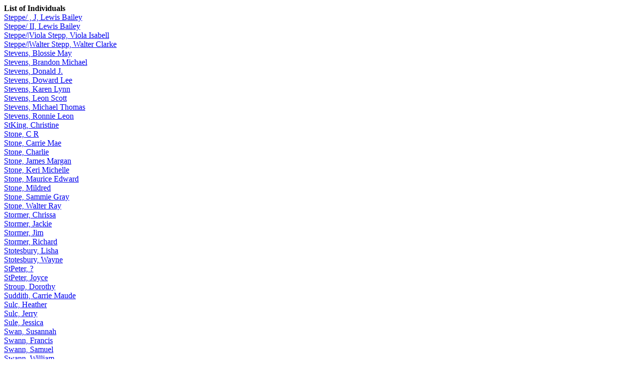

--- FILE ---
content_type: text/html
request_url: https://edavidarthur.tripod.com/FamilyTree2010/cont1018.html
body_size: 6568
content:
<html><head><title>GedBrowser - List of Individuals</title></head><body>
<b>List of Individuals</b><br>
<a name="Steppe/ "></a>
<a href="g186.html#I1875">Steppe/ , J, Lewis Bailey </a><br>
<a name="Steppe/ II"></a>
<a href="g196.html#I1974">Steppe/ II, Lewis Bailey </a><br>
<a name="Steppe/|Viola Stepp"></a>
<a href="g187.html#I1882">Steppe/|Viola Stepp, Viola Isabell </a><br>
<a name="Steppe/|Walter Stepp"></a>
<a href="g186.html#I1876">Steppe/|Walter Stepp, Walter Clarke </a><br>
<a name="Stevens"></a>
<a href="g014.html#I148">Stevens, Blossie May </a><br>
<a href="g106.html#I1064">Stevens, Brandon Michael </a><br>
<a href="g105.html#I1060">Stevens, Donald J. </a><br>
<a href="g105.html#I1062">Stevens, Doward Lee </a><br>
<a href="g148.html#I1489">Stevens, Karen Lynn </a><br>
<a href="g148.html#I1488">Stevens, Leon Scott </a><br>
<a href="g105.html#I1061">Stevens, Michael Thomas </a><br>
<a href="g148.html#I1487">Stevens, Ronnie Leon </a><br>
<a name="StKing"></a>
<a href="g084.html#I843">StKing, Christine </a><br>
<a name="Stone"></a>
<a href="g203.html#I2060">Stone, C R </a><br>
<a href="g203.html#I2059">Stone, Carrie Mae </a><br>
<a href="g203.html#I2057">Stone, Charlie </a><br>
<a href="g204.html#I2062">Stone, James Margan </a><br>
<a href="g175.html#I1757">Stone, Keri Michelle </a><br>
<a href="g174.html#I1756">Stone, Maurice Edward </a><br>
<a href="g203.html#I2058">Stone, Mildred </a><br>
<a href="g204.html#I2061">Stone, Sammie Gray </a><br>
<a href="g204.html#I2063">Stone, Walter Ray </a><br>
<a name="Stormer"></a>
<a href="g156.html#I1570">Stormer, Chrissa </a><br>
<a href="g156.html#I1571">Stormer, Jackie </a><br>
<a href="g156.html#I1569">Stormer, Jim </a><br>
<a href="g156.html#I1572">Stormer, Richard </a><br>
<a name="Stotesbury"></a>
<a href="g061.html#I616">Stotesbury, Lisha </a><br>
<a href="g061.html#I615">Stotesbury, Wayne </a><br>
<a name="StPeter"></a>
<a href="g029.html#I298">StPeter, ? </a><br>
<a href="g029.html#I299">StPeter, Joyce </a><br>
<a name="Stroup"></a>
<a href="g032.html#I329">Stroup, Dorothy </a><br>
<a name="Suddith"></a>
<a href="g202.html#I2042">Suddith, Carrie Maude </a><br>
<a name="Sulc"></a>
<a href="g038.html#I382">Sulc, Heather </a><br>
<a href="g037.html#I380">Sulc, Jerry </a><br>
<a name="Sule"></a>
<a href="g037.html#I381">Sule, Jessica </a><br>
<a name="Swan"></a>
<a href="g228.html#I2339">Swan, Susannah </a><br>
<a name="Swann"></a>
<a href="g229.html#I2345">Swann, Francis </a><br>
<a href="g228.html#I2344">Swann, Samuel </a><br>
<a href="g228.html#I2342">Swann, William </a><br>
<a name="Swann/ Sr."></a>
<a href="g228.html#I2340">Swann/ Sr., Edward </a><br>
<a name="Talley"></a>
<a href="g202.html#I2047">Talley, Samuel S </a><br>
<a name="Tanner"></a>
<a href="g099.html#I994">Tanner, John Robert </a><br>
<a href="g125.html#I1258">Tanner, Nannie Lela </a><br>
<a href="g099.html#I995">Tanner, Patricia </a><br>
<a name="Taylor"></a>
<a href="g131.html#I1325">Taylor, Alfred C. </a><br>
<a href="g226.html#I2316">Taylor, Elizabeth </a><br>
<a href="g132.html#I1326">Taylor, Kathy </a><br>
<a href="g015.html#I153">Taylor, Landon </a><br>
<a href="g043.html#I433">Taylor, Ruth </a><br>
<a href="g016.html#I161">Taylor, W. Howell </a><br>
<a name="Tereschenko"></a>
<a href="g046.html#I468">Tereschenko, Dawn </a><br>
<a href="g046.html#I467">Tereschenko, Leo </a><br>
<a href="g046.html#I469">Tereschenko, Rosa </a><br>
<a name="Thacker"></a>
<a href="g183.html#I1851">Thacker, Margaret Thompson </a><br>
<a name="Tharpe"></a>
<a href="g121.html#I1219">Tharpe, Myrtle </a><br>
<a name="Thayer"></a>
<a href="g013.html#I135">Thayer, H. H. </a><br>
<a href="g013.html#I133">Thayer, James Monroe </a><br>
<a href="g013.html#I136">Thayer, N. D. </a><br>
<a href="g013.html#I134">Thayer, Nancy Elizabeth </a><br>
<a name="Thomas"></a>
<a href="g100.html#I1009">Thomas, Diana </a><br>
<a href="g031.html#I318">Thomas, Diane </a><br>
<a name="Thompson"></a>
<a href="g192.html#I1938">Thompson, Allen </a><br>
<a href="g027.html#I274">Thompson, Christopher Robert </a><br>
<a href="g187.html#I1883">Thompson, H W </a><br>
<a href="g192.html#I1940">Thompson, Heather Noel </a><br>
<a href="g061.html#I613">Thompson, Kevin </a><br>
<a href="g168.html#I1690">Thompson, Lisa Faye </a><br>
<a href="g192.html#I1939">Thompson, Lori Marie </a><br>
<a href="g222.html#I2283">Thompson, Noah Allen </a><br>
<a href="g223.html#I2288">Thompson, Rebecca </a><br>
<a href="g027.html#I273">Thompson, Rebecca Lynn </a><br>
<a href="g027.html#I272">Thompson, William </a><br>
<a href="g223.html#I2287">Thompson, _____ </a><br>
<a name="Throckmorton"></a>
<a href="g199.html#I2007">Throckmorton, Adam Lee </a><br>
<a href="g222.html#I2279">Throckmorton, William Lee </a><br>
<a name="Tolbert"></a>
<a href="g071.html#I717">Tolbert, Maude </a><br>
<a name="Toller"></a>
<a href="g217.html#I2206">Toller, Jimmy C </a><br>
<a href="g217.html#I2207">Toller, Leslie Jade </a><br>
<a name="Tomlinson"></a>
<a href="g004.html#I49">Tomlinson, Bernard Arthur </a><br>
<a href="g005.html#I53">Tomlinson, Burley Burnette </a><br>
<a href="g005.html#I56">Tomlinson, Charlie Delmore </a><br>
<a href="g096.html#I971">Tomlinson, David Lee </a><br>
<a href="g005.html#I52">Tomlinson, Estelle Mae </a><br>
<a href="g005.html#I50">Tomlinson, Gladys Ozelle </a><br>
<a href="g004.html#I47">Tomlinson, Hanny Hite </a><br>
<a href="g005.html#I51">Tomlinson, Henderson Lee </a><br>
<a href="g005.html#I55">Tomlinson, Inez Devoria </a><br>
<a href="g097.html#I980">Tomlinson, James Lee </a><br>
<a href="g005.html#I54">Tomlinson, Lacy Wilson </a><br>
<a href="g004.html#I48">Tomlinson, Lewis Oliver </a><br>
<a href="g096.html#I972">Tomlinson, Patricia May </a><br>
<a href="g096.html#I970">Tomlinson, Robert Lewis </a><br>
<a href="g097.html#I973">Tomlinson, Susan Denise </a><br>
<a name="Tompson"></a>
<a href="g101.html#I1021">Tompson, Brittany Michelle </a><br>
<a href="g101.html#I1022">Tompson, Caroline Brooks </a><br>
<a href="g101.html#I1020">Tompson, Joseph Henry </a><br>
<a href="g102.html#I1023">Tompson, Shirley Rene' </a><br>
<a name="Townsend"></a>
<a href="g171.html#I1720">Townsend, Kristen Reeves </a><br>
<a href="g171.html#I1719">Townsend, Paul Jeffrey </a><br>
<a name="Tribble"></a>
<a href="g127.html#I1280">Tribble, Doris Wilson </a><br>
</table>
<p><center>
|
<a href="cont1019.html">next</a>
|
<a href="cont1017.html">previous</a>
|
<a href=map.html>Map</a>
|
<a href=sur.html>List of Surnames</a>
</center>
<br>Created by <A HREF=http://www.misbach.org>GEDBrowser</A>
</body></html>
